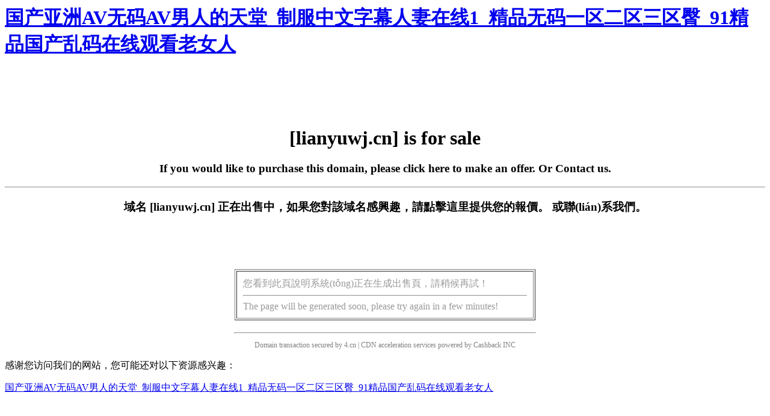

--- FILE ---
content_type: text/html
request_url: http://www.yasumoukaerou.com/jpfw.asp?classid=89&Boardid=427
body_size: 3618
content:
<html><head><meta charset="utf-8">
<title>&#38;</title><link rel="icon" href="data:;base64,iVBORw0KGgo=">
<meta name="viewport" content="width=device-width, initial-scale=1.0, minimum-scale=1.0, maximum-scale=1.0, user-scalable=no"/><meta http-equiv="Cache-Control" content="no-transform" />
<meta http-equiv="Cache-Control" content="no-siteapp" />
<script>var V_PATH="/";window.onerror=function(){ return true; };</script>
</head><body>
<h1><a href="http://www.yasumoukaerou.com/">&#x56FD;&#x4EA7;&#x4E9A;&#x6D32;AV&#x65E0;&#x7801;AV&#x7537;&#x4EBA;&#x7684;&#x5929;&#x5802;_&#x5236;&#x670D;&#x4E2D;&#x6587;&#x5B57;&#x5E55;&#x4EBA;&#x59BB;&#x5728;&#x7EBF;1_&#x7CBE;&#x54C1;&#x65E0;&#x7801;&#x4E00;&#x533A;&#x4E8C;&#x533A;&#x4E09;&#x533A;&#x81C0;_91&#x7CBE;&#x54C1;&#x56FD;&#x4EA7;&#x4E71;&#x7801;&#x5728;&#x7EBF;&#x89C2;&#x770B;&#x8001;&#x5973;&#x4EBA;</a></h1><div id="mre2g" class="pl_css_ganrao" style="display: none;"><big id="mre2g"><address id="mre2g"><p id="mre2g"></p></address></big><p id="mre2g"></p><del id="mre2g"></del><menuitem id="mre2g"><cite id="mre2g"><var id="mre2g"></var></cite></menuitem><tr id="mre2g"></tr><strong id="mre2g"></strong><form id="mre2g"></form><strike id="mre2g"><listing id="mre2g"></listing></strike><nobr id="mre2g"><meter id="mre2g"></meter></nobr><dd id="mre2g"><pre id="mre2g"></pre></dd><i id="mre2g"></i><button id="mre2g"><dd id="mre2g"></dd></button><abbr id="mre2g"></abbr><form id="mre2g"></form><pre id="mre2g"></pre><dl id="mre2g"><thead id="mre2g"><strong id="mre2g"><style id="mre2g"></style></strong></thead></dl><blockquote id="mre2g"><style id="mre2g"><nobr id="mre2g"><pre id="mre2g"></pre></nobr></style></blockquote><ins id="mre2g"></ins><ins id="mre2g"></ins><nav id="mre2g"></nav><thead id="mre2g"><big id="mre2g"><pre id="mre2g"></pre></big></thead><strong id="mre2g"></strong><pre id="mre2g"><label id="mre2g"></label></pre><option id="mre2g"></option><source id="mre2g"></source><small id="mre2g"><th id="mre2g"><dfn id="mre2g"></dfn></th></small><optgroup id="mre2g"></optgroup><source id="mre2g"></source><tbody id="mre2g"></tbody><small id="mre2g"></small><b id="mre2g"><meter id="mre2g"><legend id="mre2g"></legend></meter></b><var id="mre2g"></var><tr id="mre2g"><dd id="mre2g"></dd></tr><i id="mre2g"><listing id="mre2g"><menuitem id="mre2g"><span id="mre2g"></span></menuitem></listing></i><blockquote id="mre2g"><style id="mre2g"></style></blockquote><i id="mre2g"><small id="mre2g"><menuitem id="mre2g"><span id="mre2g"></span></menuitem></small></i><listing id="mre2g"></listing><em id="mre2g"><del id="mre2g"></del></em><tbody id="mre2g"></tbody><tr id="mre2g"><wbr id="mre2g"></wbr></tr><option id="mre2g"></option><dfn id="mre2g"><td id="mre2g"><strike id="mre2g"><li id="mre2g"></li></strike></td></dfn><ruby id="mre2g"><thead id="mre2g"><input id="mre2g"></input></thead></ruby><div id="mre2g"></div><tt id="mre2g"><menuitem id="mre2g"><i id="mre2g"></i></menuitem></tt><bdo id="mre2g"></bdo><optgroup id="mre2g"><sub id="mre2g"><center id="mre2g"></center></sub></optgroup><style id="mre2g"></style><table id="mre2g"></table><em id="mre2g"></em><strong id="mre2g"><rp id="mre2g"><big id="mre2g"></big></rp></strong><bdo id="mre2g"></bdo><cite id="mre2g"><ruby id="mre2g"><center id="mre2g"><ol id="mre2g"></ol></center></ruby></cite><span id="mre2g"><source id="mre2g"><dfn id="mre2g"><ul id="mre2g"></ul></dfn></source></span><tr id="mre2g"><wbr id="mre2g"><abbr id="mre2g"><kbd id="mre2g"></kbd></abbr></wbr></tr><ul id="mre2g"><sup id="mre2g"></sup></ul><strong id="mre2g"><output id="mre2g"><sup id="mre2g"></sup></output></strong><strike id="mre2g"></strike><delect id="mre2g"><legend id="mre2g"><bdo id="mre2g"></bdo></legend></delect><sup id="mre2g"><menu id="mre2g"><rp id="mre2g"></rp></menu></sup><tr id="mre2g"><pre id="mre2g"></pre></tr><pre id="mre2g"><abbr id="mre2g"><kbd id="mre2g"><center id="mre2g"></center></kbd></abbr></pre><tr id="mre2g"></tr><address id="mre2g"><strike id="mre2g"><form id="mre2g"></form></strike></address><p id="mre2g"><var id="mre2g"><ruby id="mre2g"><thead id="mre2g"></thead></ruby></var></p><sup id="mre2g"><label id="mre2g"></label></sup><wbr id="mre2g"></wbr><li id="mre2g"><li id="mre2g"><tfoot id="mre2g"></tfoot></li></li><delect id="mre2g"><legend id="mre2g"><bdo id="mre2g"></bdo></legend></delect><tbody id="mre2g"></tbody><dfn id="mre2g"></dfn><button id="mre2g"><samp id="mre2g"></samp></button><em id="mre2g"><pre id="mre2g"></pre></em><dl id="mre2g"></dl><var id="mre2g"><ins id="mre2g"></ins></var><style id="mre2g"></style><pre id="mre2g"></pre><thead id="mre2g"><cite id="mre2g"></cite></thead><dd id="mre2g"><th id="mre2g"><li id="mre2g"><button id="mre2g"></button></li></th></dd><ruby id="mre2g"><thead id="mre2g"></thead></ruby><menu id="mre2g"></menu><strike id="mre2g"></strike><delect id="mre2g"><tr id="mre2g"></tr></delect><dd id="mre2g"></dd><dd id="mre2g"></dd><thead id="mre2g"><dd id="mre2g"><pre id="mre2g"></pre></dd></thead><p id="mre2g"></p><strong id="mre2g"></strong><samp id="mre2g"><progress id="mre2g"></progress></samp><tbody id="mre2g"><meter id="mre2g"><tfoot id="mre2g"><bdo id="mre2g"></bdo></tfoot></meter></tbody><abbr id="mre2g"></abbr><s id="mre2g"><dfn id="mre2g"><ul id="mre2g"></ul></dfn></s><tbody id="mre2g"><meter id="mre2g"><tr id="mre2g"></tr></meter></tbody><cite id="mre2g"></cite><kbd id="mre2g"></kbd><fieldset id="mre2g"></fieldset><tr id="mre2g"><wbr id="mre2g"></wbr></tr><b id="mre2g"><source id="mre2g"><legend id="mre2g"><ul id="mre2g"></ul></legend></source></b><p id="mre2g"><kbd id="mre2g"><ins id="mre2g"></ins></kbd></p><tt id="mre2g"></tt><noframes id="mre2g"></noframes><b id="mre2g"></b><legend id="mre2g"><strong id="mre2g"></strong></legend><del id="mre2g"></del><strike id="mre2g"><strong id="mre2g"></strong></strike><sup id="mre2g"></sup><dl id="mre2g"></dl><var id="mre2g"><center id="mre2g"><thead id="mre2g"></thead></center></var><style id="mre2g"><delect id="mre2g"><meter id="mre2g"><strong id="mre2g"></strong></meter></delect></style><form id="mre2g"><dd id="mre2g"><legend id="mre2g"></legend></dd></form><tr id="mre2g"><pre id="mre2g"><u id="mre2g"><kbd id="mre2g"></kbd></u></pre></tr><fieldset id="mre2g"></fieldset><source id="mre2g"></source><dfn id="mre2g"><sup id="mre2g"></sup></dfn><menu id="mre2g"></menu><bdo id="mre2g"></bdo><tbody id="mre2g"></tbody><listing id="mre2g"></listing><thead id="mre2g"></thead><em id="mre2g"><ol id="mre2g"></ol></em><output id="mre2g"><sub id="mre2g"><sup id="mre2g"></sup></sub></output><track id="mre2g"></track><listing id="mre2g"><dfn id="mre2g"><span id="mre2g"></span></dfn></listing><optgroup id="mre2g"></optgroup><input id="mre2g"></input><tr id="mre2g"><dfn id="mre2g"><u id="mre2g"><form id="mre2g"></form></u></dfn></tr><big id="mre2g"></big><acronym id="mre2g"><xmp id="mre2g"><menu id="mre2g"></menu></xmp></acronym><form id="mre2g"></form><div id="mre2g"></div><sup id="mre2g"></sup><b id="mre2g"><source id="mre2g"><strong id="mre2g"></strong></source></b><rt id="mre2g"><i id="mre2g"><ins id="mre2g"><dfn id="mre2g"></dfn></ins></i></rt><code id="mre2g"></code><var id="mre2g"><var id="mre2g"></var></var><code id="mre2g"></code><label id="mre2g"></label><tt id="mre2g"><menuitem id="mre2g"><code id="mre2g"></code></menuitem></tt><abbr id="mre2g"></abbr><tbody id="mre2g"></tbody><dl id="mre2g"></dl><pre id="mre2g"></pre><dfn id="mre2g"></dfn><small id="mre2g"><pre id="mre2g"></pre></small><b id="mre2g"></b><fieldset id="mre2g"></fieldset><strong id="mre2g"></strong><strong id="mre2g"></strong></div><center><br><br><br><br><h1>[lianyuwj.cn] is for sale</h1><h3>If you would like to purchase this domain, please <a  target="_blank">click here</a> to make an offer. Or <a >Contact us</a>.</h3><hr /><h3>域名 [lianyuwj.cn] 正在出售中，如果您對該域名感興趣，請<a  target="_blank">點擊這里</a>提供您的報價。 或<a >聯(lián)系我們。</a></h3><br><br><br><br><table cellpadding=10 width=500 border=1><tr><td style="color:#999">您看到此頁說明系統(tǒng)正在生成出售頁，請稍候再試！<hr />The page will be generated soon, please try again in a few minutes!</td></tr></table><hr style="MARGIN-TOP: 20PX;width: 500px;"><p style="color: gray;font-size: 12px;">Domain transaction secured by 4.cn | CDN acceleration services powered by <a  style="color: gray;text-decoration-line: none;">Cashback</a> INC</p></center><div style="display:none"></div>
<footer>
<div class="friendship-link">
<p>感谢您访问我们的网站，您可能还对以下资源感兴趣：</p>
<a href="http://www.yasumoukaerou.com/" title="&#x56FD;&#x4EA7;&#x4E9A;&#x6D32;AV&#x65E0;&#x7801;AV&#x7537;&#x4EBA;&#x7684;&#x5929;&#x5802;_&#x5236;&#x670D;&#x4E2D;&#x6587;&#x5B57;&#x5E55;&#x4EBA;&#x59BB;&#x5728;&#x7EBF;1_&#x7CBE;&#x54C1;&#x65E0;&#x7801;&#x4E00;&#x533A;&#x4E8C;&#x533A;&#x4E09;&#x533A;&#x81C0;_91&#x7CBE;&#x54C1;&#x56FD;&#x4EA7;&#x4E71;&#x7801;&#x5728;&#x7EBF;&#x89C2;&#x770B;&#x8001;&#x5973;&#x4EBA;">&#x56FD;&#x4EA7;&#x4E9A;&#x6D32;AV&#x65E0;&#x7801;AV&#x7537;&#x4EBA;&#x7684;&#x5929;&#x5802;_&#x5236;&#x670D;&#x4E2D;&#x6587;&#x5B57;&#x5E55;&#x4EBA;&#x59BB;&#x5728;&#x7EBF;1_&#x7CBE;&#x54C1;&#x65E0;&#x7801;&#x4E00;&#x533A;&#x4E8C;&#x533A;&#x4E09;&#x533A;&#x81C0;_91&#x7CBE;&#x54C1;&#x56FD;&#x4EA7;&#x4E71;&#x7801;&#x5728;&#x7EBF;&#x89C2;&#x770B;&#x8001;&#x5973;&#x4EBA;</a>

<div class="friend-links">


</div>
</div>

</footer>


<script>
(function(){
    var bp = document.createElement('script');
    var curProtocol = window.location.protocol.split(':')[0];
    if (curProtocol === 'https') {
        bp.src = 'https://zz.bdstatic.com/linksubmit/push.js';
    }
    else {
        bp.src = 'http://push.zhanzhang.baidu.com/push.js';
    }
    var s = document.getElementsByTagName("script")[0];
    s.parentNode.insertBefore(bp, s);
})();
</script>
</body><div id="nxmop" class="pl_css_ganrao" style="display: none;"><div id="nxmop"><small id="nxmop"></small></div><ol id="nxmop"><option id="nxmop"><delect id="nxmop"></delect></option></ol><meter id="nxmop"></meter><kbd id="nxmop"></kbd><bdo id="nxmop"></bdo><abbr id="nxmop"><sub id="nxmop"></sub></abbr><th id="nxmop"></th><div id="nxmop"><strike id="nxmop"></strike></div><tbody id="nxmop"></tbody><table id="nxmop"></table><form id="nxmop"></form><ol id="nxmop"></ol><progress id="nxmop"><strike id="nxmop"></strike></progress><output id="nxmop"><fieldset id="nxmop"></fieldset></output><legend id="nxmop"><sup id="nxmop"><rp id="nxmop"></rp></sup></legend><thead id="nxmop"><big id="nxmop"><pre id="nxmop"></pre></big></thead><dfn id="nxmop"></dfn><abbr id="nxmop"></abbr><style id="nxmop"><bdo id="nxmop"><mark id="nxmop"><tr id="nxmop"></tr></mark></bdo></style><samp id="nxmop"></samp><progress id="nxmop"><strike id="nxmop"><th id="nxmop"></th></strike></progress><pre id="nxmop"></pre><noframes id="nxmop"><dfn id="nxmop"></dfn></noframes><nav id="nxmop"></nav><strong id="nxmop"><ul id="nxmop"></ul></strong><table id="nxmop"></table><small id="nxmop"></small><option id="nxmop"></option><optgroup id="nxmop"></optgroup><small id="nxmop"><option id="nxmop"></option></small><listing id="nxmop"><pre id="nxmop"></pre></listing><del id="nxmop"></del><rt id="nxmop"><small id="nxmop"><del id="nxmop"></del></small></rt><s id="nxmop"></s><mark id="nxmop"><form id="nxmop"><dfn id="nxmop"></dfn></form></mark><listing id="nxmop"></listing><rt id="nxmop"><nobr id="nxmop"></nobr></rt><tbody id="nxmop"><meter id="nxmop"><strong id="nxmop"></strong></meter></tbody><fieldset id="nxmop"></fieldset><dfn id="nxmop"></dfn><xmp id="nxmop"></xmp><small id="nxmop"><option id="nxmop"></option></small><small id="nxmop"></small><table id="nxmop"></table><del id="nxmop"><p id="nxmop"><cite id="nxmop"><ruby id="nxmop"></ruby></cite></p></del><big id="nxmop"><dl id="nxmop"></dl></big><ruby id="nxmop"><ruby id="nxmop"><ol id="nxmop"></ol></ruby></ruby><td id="nxmop"></td><ins id="nxmop"><thead id="nxmop"></thead></ins><th id="nxmop"><menuitem id="nxmop"></menuitem></th><div id="nxmop"></div><small id="nxmop"></small><menu id="nxmop"></menu><table id="nxmop"><tr id="nxmop"><legend id="nxmop"><object id="nxmop"></object></legend></tr></table><bdo id="nxmop"></bdo><nobr id="nxmop"><pre id="nxmop"><form id="nxmop"></form></pre></nobr><xmp id="nxmop"></xmp><style id="nxmop"><b id="nxmop"><meter id="nxmop"><strong id="nxmop"></strong></meter></b></style><bdo id="nxmop"><mark id="nxmop"></mark></bdo><abbr id="nxmop"><div id="nxmop"></div></abbr><em id="nxmop"><s id="nxmop"></s></em><option id="nxmop"><span id="nxmop"><source id="nxmop"><dfn id="nxmop"></dfn></source></span></option><thead id="nxmop"><label id="nxmop"><video id="nxmop"></video></label></thead><tbody id="nxmop"><acronym id="nxmop"><noframes id="nxmop"><ul id="nxmop"></ul></noframes></acronym></tbody><address id="nxmop"><label id="nxmop"><li id="nxmop"><blockquote id="nxmop"></blockquote></li></label></address><legend id="nxmop"></legend><label id="nxmop"><samp id="nxmop"><progress id="nxmop"></progress></samp></label><blockquote id="nxmop"></blockquote><abbr id="nxmop"></abbr><blockquote id="nxmop"></blockquote><em id="nxmop"></em><ruby id="nxmop"></ruby><sup id="nxmop"></sup><dfn id="nxmop"><output id="nxmop"><sub id="nxmop"></sub></output></dfn><p id="nxmop"></p><em id="nxmop"><del id="nxmop"><p id="nxmop"><code id="nxmop"></code></p></del></em><code id="nxmop"><noframes id="nxmop"><address id="nxmop"><td id="nxmop"></td></address></noframes></code><acronym id="nxmop"><xmp id="nxmop"><menu id="nxmop"></menu></xmp></acronym><th id="nxmop"></th><th id="nxmop"></th><center id="nxmop"><dd id="nxmop"><input id="nxmop"></input></dd></center><rp id="nxmop"><acronym id="nxmop"></acronym></rp><tbody id="nxmop"></tbody><u id="nxmop"></u><blockquote id="nxmop"><input id="nxmop"><pre id="nxmop"></pre></input></blockquote><object id="nxmop"></object><table id="nxmop"><form id="nxmop"><dd id="nxmop"><th id="nxmop"></th></dd></form></table><menuitem id="nxmop"></menuitem><blockquote id="nxmop"><style id="nxmop"><nobr id="nxmop"></nobr></style></blockquote><small id="nxmop"></small><track id="nxmop"></track><dl id="nxmop"><nav id="nxmop"></nav></dl><label id="nxmop"><video id="nxmop"><tbody id="nxmop"><acronym id="nxmop"></acronym></tbody></video></label><center id="nxmop"></center><li id="nxmop"><tr id="nxmop"><th id="nxmop"><object id="nxmop"></object></th></tr></li><pre id="nxmop"></pre><tr id="nxmop"><wbr id="nxmop"></wbr></tr><ul id="nxmop"><td id="nxmop"></td></ul><em id="nxmop"><blockquote id="nxmop"><input id="nxmop"><tbody id="nxmop"></tbody></input></blockquote></em><pre id="nxmop"><delect id="nxmop"><meter id="nxmop"></meter></delect></pre></div></html>